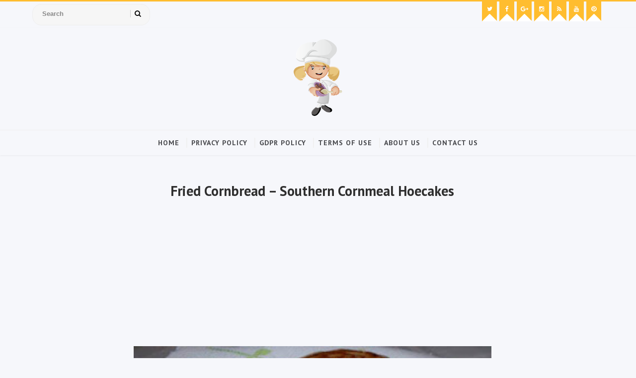

--- FILE ---
content_type: text/html; charset=utf-8
request_url: https://www.google.com/recaptcha/api2/aframe
body_size: 266
content:
<!DOCTYPE HTML><html><head><meta http-equiv="content-type" content="text/html; charset=UTF-8"></head><body><script nonce="la-epPC1Oh65hNb-zVfktg">/** Anti-fraud and anti-abuse applications only. See google.com/recaptcha */ try{var clients={'sodar':'https://pagead2.googlesyndication.com/pagead/sodar?'};window.addEventListener("message",function(a){try{if(a.source===window.parent){var b=JSON.parse(a.data);var c=clients[b['id']];if(c){var d=document.createElement('img');d.src=c+b['params']+'&rc='+(localStorage.getItem("rc::a")?sessionStorage.getItem("rc::b"):"");window.document.body.appendChild(d);sessionStorage.setItem("rc::e",parseInt(sessionStorage.getItem("rc::e")||0)+1);localStorage.setItem("rc::h",'1769465875138');}}}catch(b){}});window.parent.postMessage("_grecaptcha_ready", "*");}catch(b){}</script></body></html>